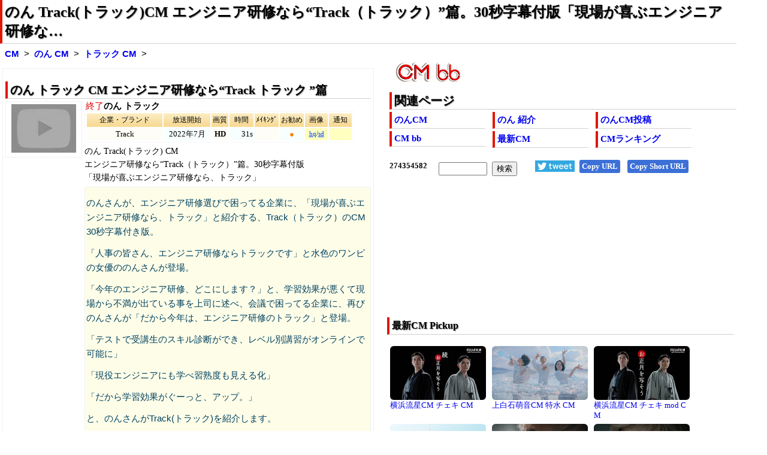

--- FILE ---
content_type: text/html
request_url: https://www.bb-navi.com/cm-douga/CMnounenrena.21376.html
body_size: 4585
content:
<!DOCTYPE html>
<html lang="ja"><head>
<meta charset="euc-jp">
<title>のん Track(トラック)CM エンジニア研修なら“Track（トラック）”篇。30秒字幕付版「現場が喜ぶエンジニア研修な…/のん CM bb-navi</title>
<meta name="description" content="のんさんが、エンジニア研修選びで困ってる企業に、「現場が喜ぶエンジニア研修なら、トラック」と紹介する、Track（トラック）のCM 30秒字幕付き版。「人事の皆さん、エンジニア研修ならトラックです」と水色のワンピの女優ののんさんが登場。「今年のエンジニア研修、どこにします？」と、学習効果が悪くて現場から不満が出ている事を上司に述べ、会議で困ってる企業に、再びのんさんが「だから今年は、エンジ…">
<meta name="keywords" content="のん,トラック,CM,のん Track(トラック)CM エンジニア研修なら“Track（トラック）”篇。30秒字幕付版「現場が喜ぶエンジニア研修な…">
<meta name=viewport content="width=device-width, initial-scale=1">
<!--ampdel-->
<meta name="rating" content="safe for kids">
<meta property="og:locale" content="ja_JP">
<meta property="og:title" content="のん Track(トラック)CM エンジニア研修なら“Track（トラック）”篇。30秒字幕付版「現場が喜ぶエンジニア研修な…/のん CM bb-navi">
<meta property="og:image" content="https://i.bb-navi.com/img-s01/02/021376.jpg">
<meta name="twitter:image" content="https://i.bb-navi.com/img-s01/02/021376.jpg">
<meta property="og:url" content="https://www.bb-navi.com/cm-douga/CMnounenrena.21376.html">
<meta property="og:type" content="article">
<meta property="og:description" content="のんさんが、エンジニア研修選びで困ってる企業に、「現場が喜ぶエンジニア研修なら、トラック」と紹介する、Track（トラック）のCM 30秒字幕付き版。「人事の皆さん、エンジニア研修ならトラックです」と水色のワンピの女優ののんさんが登場。「今年のエンジニア研修、どこにします？」と、学習効果が悪くて現場から不満が出ている事を上司に述べ、会議で困ってる企業に、再びのんさんが「だから今年は、エンジ…">
<meta name="twitter:title" content="のん Track(トラック)CM エンジニア研修なら“Track（トラック）”篇。30秒字幕付版「現場が喜ぶエンジニア研修な…/のん CM bb-navi">
<meta name="twitter:description" content="のんさんが、エンジニア研修選びで困ってる企業に、「現場が喜ぶエンジニア研修なら、トラック」と紹介する、Track（トラック）のCM 30秒字幕付き版。「人事の皆さん、エンジニア研修ならトラックです」と水色のワンピの女優ののんさんが登場。「今年のエンジニア研修、どこにします？」と、学習効果が悪くて現場から不満が出ている事を上司に述べ、会議で困ってる企業に、再びのんさんが「だから今年は、エンジ…">
<meta name="twitter:card" content="summary_large_image">
<meta name="twitter:site" content="@jfifdecoder">
<link rel="stylesheet" href="/cm-douga/css/cmcel023hg22tst.css" type="text/css">
<link rel="alternate" type="application/rss+xml" href="https://www.bb-navi.com/cm-douga/cm-douga.xml">
<link rel="preload" href="//ajax.googleapis.com/ajax/libs/jquery/3.5.1/jquery.min.js" as="script">
<link rel="preload" href="/cm-douga/js/cmceltv80k.minp.js" as="script">
<!--ampdel-->
<!--ampcustom-->
<link rel="canonical" href="https://www.bb-navi.com/cm-douga/CMnounenrena.21376.html">
<link rel="index" href="https://www.bb-navi.com/cm-douga/" title="CM bb-navi">
<link rel="start" href="https://www.bb-navi.com/cm-douga/nounenrena.html" title="のん CM">
<!--ampurl-->
<base target="_blank">
</head>
<body>
<div id="Ssconts">
<header>
<nav>
<h1><a href="https://www.bb-navi.com/cm-douga/CMnounenrena.21376.html">のん Track(トラック)CM エンジニア研修なら“Track（トラック）”篇。30秒字幕付版「現場が喜ぶエンジニア研修な…</a></h1>
<div class="glink">
<nav>
<ol>
<li><b><a target="_top" href="https://www.bb-navi.com/cm-douga/" title="CM bb-navi トップページ">CM</a></b></li>
<li><b><a target="_top" href="https://www.bb-navi.com/cm-douga/nounenrena.html" title="のん CM 最新一覧ページ">のん CM</a></b></li>
<li><strong><a target="_top" href="https://www.bb-navi.com/cm-douga/CMnounenrena.21376.html">トラック CM</a></strong></li>
</ol>
</nav>
</div>
</nav>
</header>
<main>

<div id="Ssmenu">
<nav>
<a href="https://www.bb-navi.com/cm-douga/"><img src="/cm-douga/images/cm-bb.png" alt="CM bb" width="109" height="33" style="object-fit:contain;"></a>
<div class="sdmenu">
<h2>関連ページ</h2>
<ul>
<li><b><a href="https://www.bb-navi.com/cm-douga/nounenrena.html">のんCM</a></b></li>
<li><b><a href="https://www.bb-navi.com/cm-douga/nounenrena.html#HP0">のん 紹介</a></b></li>
<li><b><a href="https://www.bb-navi.com/cm-douga/nounenrena.html#HP4">のんCM投稿</a></b></li>
<li><b><a href="https://www.bb-navi.com/cm-douga/">CM bb</a></b></li>
<li><b><a href="https://www.bb-navi.com/cm-douga/index-news.html">最新CM</a></b></li>
<li><b><a href="https://www.bb-navi.com/cm-douga/index_ranking.html">CMランキング</a></b></li>
</ul>
</div>
</nav>

<!--ampdel-->
<div class="srcbtn">
<div id="snsbttn"></div>
<div id="websrch"></div>
<a href="https://twitter.com/intent/tweet?ref_src=twsrc%5Etfw&text=%E3%81%AE%E3%82%93+Track%28%E3%83%88%E3%83%A9%E3%83%83%E3%82%AF%29CM+%E3%82%A8%E3%83%B3%E3%82%B8%E3%83%8B%E3%82%A2%E7%A0%94%E4%BF%AE%E3%81%AA%E3%82%89%E2%80%9CTrack%EF%BC%88%E3%83%88%E3%83%A9%E3%83%83%E3%82%AF%EF%BC%89%E2%80%9D%E7%AF%87%E3%80%8230%E7%A7%92%E5%AD%97%E5%B9%95%E4%BB%98%E7%89%88%E3%80%8C%E7%8F%BE%E5%A0%B4%E3%81%8C%E5%96%9C%E3%81%B6%E3%82%A8%E3%83%B3%E3%82%B8%E3%83%8B%E3%82%A2%E7%A0%94%E4%BF%AE%E3%81%AA%E2%80%A6%20http%3A%2F%2Fcm.bb-navi.com%2FCM.21376.html&tw_p=tweetbutton&url=http%3A%2F%2Fcm.bb-navi.com%2FCM.21376.html" id="twitterbtn"><img src="tweetbtn.png" width="66" height="19" alt="TWitter"></a>
<a onClick="copyText('copytarget1');" class="copybttn" id="copyurl">Copy URL</a>
<a onClick="copyText('copytarget2');" class="copybttn" id="copyurl_short">Copy Short URL</a>
</div>

<aside>
<div id="adstop">
<ins class="adsbygoogle ins_adstop"
     style="display:block"
data-full-width-responsive="true"
     data-ad-client="ca-pub-7345763202315216"
     data-ad-slot="9731803956"></ins>
<script>
     (adsbygoogle = window.adsbygoogle || []).push({});
</script>
</div>
</aside>

<!--ampdel-->
</div>


<div id="Ssmain">
<article>
<div class="sdcel"><h2>のん トラック CM エンジニア研修なら“Track トラック ”篇</h2>
<div class="stci"><img src="https://www.bb-navi.com/cm-douga/cm-video-n.jpg" width="108" height="81" alt="のん トラック CM" title="のん トラック CM"><p class="cel"><a href="https://www.bb-navi.com/cm-douga/CMnounenrena.21376.html">more</a></p></div>
<div class="sdcnt">
<div class="sdttl"><span class='colEnd'>終了</span><span class="fts">のん トラック</span></div>
<table class="sdtbl" >
<tr class="sdms"><td class="sdm1">企業・ブランド<td class="sdm2">放送開始<td class="sdm3">画質<td class="sdm4">時間<td class="sdm5">ﾒｲｷﾝｸﾞ<td class="sdm6">お勧め<td class="sdm7">画像<td class="sdm8">通知</tr>
<tr><td class="sdc1">Track<td class="sdc2">2022年7月<td class="sdc3">HD<td class="sdc4">31s<td class="sdc5"><td class="sdc6">●<td class="sdc7"><a onClick="yimg2('21376',1);" class="kpl">hq</a>/<a onClick="yimg2('21376',2);" class="kpl">sd</a><td class="sdc8"></tr>
</table>
<div class="comst1"><p>のん Track(トラック) CM</p><p>エンジニア研修なら“Track（トラック）”篇。30秒字幕付版</p><p>「現場が喜ぶエンジニア研修なら、トラック」</p></div>
<div class="comst2"><p>のんさんが、エンジニア研修選びで困ってる企業に、「現場が喜ぶエンジニア研修なら、トラック」と紹介する、Track（トラック）のCM 30秒字幕付き版。</p><p>「人事の皆さん、エンジニア研修ならトラックです」と水色のワンピの女優ののんさんが登場。</p><p>「今年のエンジニア研修、どこにします？」と、学習効果が悪くて現場から不満が出ている事を上司に述べ、会議で困ってる企業に、再びのんさんが「だから今年は、エンジニア研修のトラック」と登場。</p><p>「テストで受講生のスキル診断ができ、レベル別講習がオンラインで可能に」</p><p>「現役エンジニアにも学べ習熟度も見える化」</p><p>「だから学習効果がぐーっと、アップ。」</p><p>と、のんさんがTrack(トラック)を紹介します。</p><p>最後は、アップで「現場が喜ぶエンジニア研修なら、トラック」と語ります。</p><p>Youtube Track公式チャンネル</p></div>
<div class="cm_categolies"><ul><li><a target="_self" href="https://www.bb-navi.com/cm-douga/nounenrena.html">のんCM</a></li></ul></div><!-- d -->
<div class="sdup">Update：<time datetime="2023-07-06">2023/07/06</time> Edit：2023/07/06</div>
</div>
<span id="m21376"></span>
</div>
<!-- SIMG1 -->
<div id="cm-play"></div><div class="limg" id="stillimg"><p><strong>「現場が喜ぶエンジニア研修なら、トラック」</strong></p><img src="/dummy.jpg" data-imgpath="https://i.bb-navi.com/img-s01/02/021376.jpg" width="640" height="720" alt="のん トラック CM スチル画像2 「現場が喜ぶエンジニア研修なら、トラック」"></div>
</article>
<!--ampdel-->
<aside>
<div class="ss2ads">
<!-- bbnavire -->
<ins class="adsbygoogle ins_ss2ads"
		 style="display:block"
data-full-width-responsive="true"
     data-ad-client="ca-pub-7345763202315216"
     data-ad-slot="2444989619"></ins>
<script>
(adsbygoogle = window.adsbygoogle || []).push({});
</script>
</div>
</aside>
<!--ampdel-->

<div id="Sslinks">
<!-- sslinks -->
<article>
<h2>のん おすすめCM 最新・更新・編集順</h2>
<div class='sslink'>
<ul>
<li id="cel01"><a target="_self" href="/cm-douga/CMnounenrena.74670.html"><img src="https://i.ytimg.com/vi/vpJDfX2raUQ/mqdefault.jpg" loading="lazy" decoding="async" width="160" height="90" title="のん 神戸新聞 CM 30秒版「私を育ててくれた街」「私が大好きな街」/のん CM bb-navi" alt="のん 神戸新聞 CM 30秒版「私を育ててくれた街」「私が大好きな街」/のん CM bb-navi"></a><p><a target="_self" href="CMnounenrena.74670.html">のん 神戸新聞 CM</a></p></li>
<li id="cel02"><a target="_self" href="/cm-douga/CMnounenrena.58278.html"><img src="https://i.ytimg.com/vi/KGz6Tdqh6Ow/mqdefault.jpg" loading="lazy" decoding="async" width="160" height="90" title="のん,新津ちせ JA全農いわて 岩手県産ひとめぼれ Web CM いわてをもりもり食べてみてWEB篇。1分版「岩手をもり…/のん CM bb-navi" alt="のん,新津ちせ JA全農いわて 岩手県産ひとめぼれ Web CM いわてをもりもり食べてみてWEB篇。1分版「岩手をもり…/のん CM bb-navi"></a><p><a target="_self" href="CMnounenrena.58278.html">のん 岩手県産ひとめぼれ CM</a></p></li>
<li id="cel03"><a target="_self" href="/cm-douga/CMnounenrena.58254.html"><img src="https://i.ytimg.com/vi/MAFGi37_VpU/mqdefault.jpg" loading="lazy" decoding="async" width="160" height="90" title="のん,新津ちせ JA全農いわて 岩手県産ひとめぼれ CM 岩手県産ひとめぼれおにぎりをもりもり篇。「岩手の、岩手のひとめ…/のん CM bb-navi" alt="のん,新津ちせ JA全農いわて 岩手県産ひとめぼれ CM 岩手県産ひとめぼれおにぎりをもりもり篇。「岩手の、岩手のひとめ…/のん CM bb-navi"></a><p><a target="_self" href="CMnounenrena.58254.html">のん 岩手県産ひとめぼれ CM</a></p></li>
<li id="cel04"><a target="_self" href="/cm-douga/CMnounenrena.58214.html"><img src="https://i.ytimg.com/vi/GXZ1pqfjqF4/mqdefault.jpg" loading="lazy" decoding="async" width="160" height="90" title="のん,新津ちせ JA全農いわて 銀河のしずく CM 銀河のしずく朝食をもりもり篇。「銀河の、銀河のしずく ふっくら、もっ…/のん CM bb-navi" alt="のん,新津ちせ JA全農いわて 銀河のしずく CM 銀河のしずく朝食をもりもり篇。「銀河の、銀河のしずく ふっくら、もっ…/のん CM bb-navi"></a><p><a target="_self" href="CMnounenrena.58214.html">のん 銀河のしずく CM</a></p></li>
<li id="cel05"><a target="_self" href="/cm-douga/CMnounenrena.58322.html"><img src="https://i.ytimg.com/vi/-58TmWsx0fk/mqdefault.jpg" loading="lazy" decoding="async" width="160" height="90" title="のん 赤城乳業 かじるバターアイス CM のんかじバタかじるのん篇。30秒版 『のん、かじバタ、かじる♪』/のん CM bb-navi" alt="のん 赤城乳業 かじるバターアイス CM のんかじバタかじるのん篇。30秒版 『のん、かじバタ、かじる♪』/のん CM bb-navi"></a><p><a target="_self" href="CMnounenrena.58322.html">のん かじるバターアイス CM</a></p></li>
<li id="cel06"><a target="_self" href="/cm-douga/CMnounenrena.89367.html"><img src="https://i.ytimg.com/vi/a6Kedbz7X1w/mqdefault.jpg" loading="lazy" decoding="async" width="160" height="90" title="映画 さかなのこ(09/01)予告編 CM 1分版『レッツ、ギョー』 のん,柳楽優弥,夏帆,磯村勇斗,岡山天音,西村瑞季,…/のん CM bb-navi" alt="映画 さかなのこ(09/01)予告編 CM 1分版『レッツ、ギョー』 のん,柳楽優弥,夏帆,磯村勇斗,岡山天音,西村瑞季,…/のん CM bb-navi"></a><p><a target="_self" href="CMnounenrena.89367.html">のん さかなのこ CM</a></p></li>
<li id="cel07"><a target="_self" href="/cm-douga/CMnounenrena.12863.html"><img src="https://i.ytimg.com/vi/5GrFi-kJjoE/mqdefault.jpg" loading="lazy" decoding="async" width="160" height="90" title="のん スターキャット CM スターキャットく篇。「キャッ得 キャッ得 ネットはスターキャットく♪」/のん CM bb-navi" alt="のん スターキャット CM スターキャットく篇。「キャッ得 キャッ得 ネットはスターキャットく♪」/のん CM bb-navi"></a><p><a target="_self" href="CMnounenrena.12863.html">のん スターキャット CM</a></p></li>
<li id="cel08"><a target="_self" href="/cm-douga/CMnounenrena.76466.html"><img src="https://i.ytimg.com/vi/tj_lYjdjtzc/mqdefault.jpg" loading="lazy" decoding="async" width="160" height="90" title="のん,尾美としのり ラクスル CM 1.1円編01「ラクスルスイッチ～」「に、スイッチ」/のん CM bb-navi" alt="のん,尾美としのり ラクスル CM 1.1円編01「ラクスルスイッチ～」「に、スイッチ」/のん CM bb-navi"></a><p><a target="_self" href="CMnounenrena.76466.html">のん ラクスル CM</a></p></li>
<li id="cel09"><a target="_self" href="/cm-douga/CMnounenrena.23685.html"><img src="https://i.ytimg.com/vi/-WNQWxRYL4M/mqdefault.jpg" loading="lazy" decoding="async" width="160" height="90" title="能年玲奈 カラスの親指 CM - 映画 カラスの親指 予告編 ＣＭ 1分36秒 阿部寛,石原さとみ,能年玲奈,小…/のん CM bb-navi" alt="能年玲奈 カラスの親指 CM - 映画 カラスの親指 予告編 ＣＭ 1分36秒 阿部寛,石原さとみ,能年玲奈,小…/のん CM bb-navi"></a><p><a target="_self" href="CMnounenrena.23685.html">能年玲奈 カラスの親指 CM</a></p></li>
<li id="cel10"><a target="_self" href="/cm-douga/CMnounenrena.41604.html"><img src="https://i.ytimg.com/vi/BY5dTOMcw1E/mqdefault.jpg" loading="lazy" decoding="async" width="160" height="90" title="のん BESV(ベスビー) SMALO(スマーロ) Web CM 2023 新ブランドSMALOムービー篇。「AI搭載の…/のん CM bb-navi" alt="のん BESV(ベスビー) SMALO(スマーロ) Web CM 2023 新ブランドSMALOムービー篇。「AI搭載の…/のん CM bb-navi"></a><p><a target="_self" href="CMnounenrena.41604.html">のん BESV CM</a></p></li>
<li id="cel11"><a target="_self" href="/cm-douga/CMnounenrena.41566.html"><img src="https://i.ytimg.com/vi/Sqg1YWJw4Rg/mqdefault.jpg" loading="lazy" decoding="async" width="160" height="90" title="のん BESV(ベスビー) SMALO(スマーロ) Web CM 2023 新ブランドSMALOムービー篇。30秒版「A…/のん CM bb-navi" alt="のん BESV(ベスビー) SMALO(スマーロ) Web CM 2023 新ブランドSMALOムービー篇。30秒版「A…/のん CM bb-navi"></a><p><a target="_self" href="CMnounenrena.41566.html">のん BESV CM</a></p></li>
<li id="cel12"><a target="_self" href="/cm-douga/CMnounenrena.53378.html"><img src="https://i.ytimg.com/vi/awt_io9eHfA/mqdefault.jpg" loading="lazy" decoding="async" width="160" height="90" title="のん 国民年金基金 CM 夢を、上乗せしよう篇。30秒版「夢を上乗せしよう。国民年金基金」/のん CM bb-navi" alt="のん 国民年金基金 CM 夢を、上乗せしよう篇。30秒版「夢を上乗せしよう。国民年金基金」/のん CM bb-navi"></a><p><a target="_self" href="CMnounenrena.53378.html">のん 国民年金基金 CM</a></p></li>
</ul>
</div>
</article>
<!-- sslinks -->
<!--ampdel-->
<aside>
<div class="ss2ads">
<!-- bbnavire -->
<ins class="adsbygoogle ins_ss2ads"
		 style="display:block"
data-full-width-responsive="true"
     data-ad-client="ca-pub-7345763202315216"
     data-ad-slot="1131907942"></ins>
<script>
(adsbygoogle = window.adsbygoogle || []).push({});
</script>
</div>
</aside>
<!--ampdel-->
</div>

</div>

<div id="Ssmenu2">
<div id="cmpickup" class="sdmenu">
<section>
<h3>最新CM Pickup</h3>
<iframe src="/cm-douga/cmlistw.html" loading="lazy" title="最新CM" class="newcm"></IFRAME>
</section>
</div>
</div>
</main>

</div>


<div id="Sfoot">
<footer>
<p>
このページはリンクフリーです。ブログやSNSからリンクして、のんのCMを応援しましょう<p>
<ul>
<li>URL:<a href="https://www.bb-navi.com/cm-douga/CMnounenrena.21376.html" id="copytarget1">https://www.bb-navi.com/cm-douga/CMnounenrena.21376.html</a> <a onClick="copyText('copytarget1');" class="copybttn">Copy URL</a></li>
<li>Short URL：<a href="http://cm.bb-navi.com/CM.21376.html" id="copytarget2">http://cm.bb-navi.com/CM.21376.html</a> <a onClick="copyText('copytarget2');" class="copybttn">Copy Short URL</a> ※Twitter等掲載用</li>
</ul>
<p>
<b><a href="https://www.bb-navi.com/cm-douga/nounenrena.html">のん CM</a></b>(のんのCMを最新の物から一覧で紹介しています)<br>
<span class="fts"><a href="https://www.bb-navi.com/cm-douga/nounenrena.html">https://www.bb-navi.com/cm-douga/nounenrena.html</a></span>
</p>
<p>
<span class="fts">copyright(c) <a href="https://www.bb-navi.com/cm-douga/">CM総合サイト CM bb</a> bb-navi.com <br>All Rights Reserved. 2023 from 2000</span>
<br>本ページ内の記事等に関する著作権はbb-navi.comに帰属します。動画等に関する著作権はリンク先,配信元に帰属します。
</p>
</footer>
</div>
<div id="accl"></div>
<script type="application/ld+json">
{"@context":"http://schema.org","@type":"BreadcrumbList","itemListElement":[{"@type":"ListItem","position":1,"item":{"@id":"https://www.bb-navi.com/","name":"bb-navi"}},{"@type":"ListItem","position":2,"item":{"@id":"https://www.bb-navi.com/cm-douga/","name":"CM bb"}},{"@type":"ListItem","position":3,"item":{"@id":"https://www.bb-navi.com/cm-douga/nounenrena.html","name":"のんCM"}},{"@type":"ListItem","position":4,"item":{"@id":"https://www.bb-navi.com/cm-douga/CMnounenrena.21376.html","name":"トラック CM"}}]}
</script>
<script src="//ajax.googleapis.com/ajax/libs/jquery/3.5.1/jquery.min.js"></script>
<script charset="euc-jp" src="/cm-douga/js/cmceltv80k.minp.js"></script>
<script>
sst("21376");
srcform2si(8);
snsbti("http://cm.bb-navi.com/CM.21376.html","のん トラック CM エンジニア研修なら“Track トラック ”篇");

blogpi("036","cel");
</script>

</body>
</html>

--- FILE ---
content_type: text/html
request_url: https://www.bb-navi.com/cgi-usr/c/ccxw.php
body_size: 279
content:
<!DOCTYPE html>
<html><head><meta http-equiv="Content-Type" content="text/html; charset=euc-jp"><meta http-equiv="Expires" content="60">
<style>body{margin:0;padding:0;}</style>
</head><body><font size=2 style="font-family: Times New Roman"><b>
274354582</b></font><br><br><br><font size=2><a href="http://www.kooss.com">無料サイト集 Kooss</a></font></body></html>